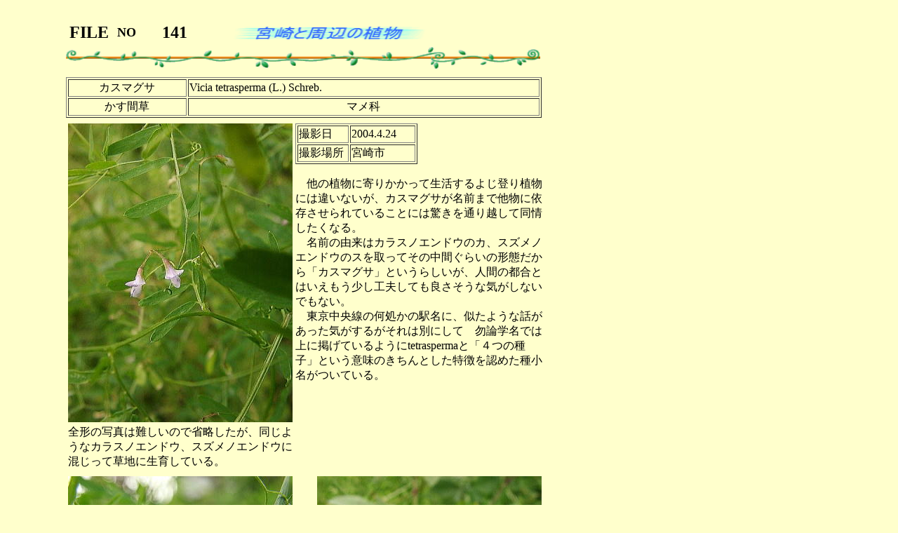

--- FILE ---
content_type: text/html
request_url: http://aodamo.info/kasumagusa.htm
body_size: 7372
content:
<!DOCTYPE HTML PUBLIC "-//W3C//DTD HTML 4.01 Transitional//EN">
<HTML>
<HEAD>
<meta http-equiv="Content-Type" content="text/html; charset=Shift_JIS">
<meta name="GENERATOR" content="IBM WebSphere Studio Homepage Builder Version 11.0.0.0 for Windows">
<meta http-equiv="Content-Style-Type" content="text/css">
<META name="IBM:HPB-Input-Mode" content="mode/flm; pagewidth=750; pageheight=900">
<TITLE></TITLE>
</HEAD>
<body text="#000000" bgcolor="#ffffcc" link="#cc0000" vlink="#666666" alink="#ff9999">
<table id="_HPB_TABLE_LAYOUT" border="0" cellpadding="0" cellspacing="0">
  <tbody>
    <tr>
      <td width="77" height="16"></td>
      <td width="702" height="16"><img src="null.gif" border="0" id="_HPB_TABLE_LAYOUT" width="702" height="16"></td>
    </tr>
    <tr>
      <td width="77" height="1648"><img src="null.gif" border="0" id="_HPB_TABLE_LAYOUT" width="77" height="1648"></td>
      <td width="702" height="1648" align="left" valign="top">
      <DIV align="center">
      <table height="1569" width="691">
        <TBODY>
          <TR>
            <TD valign="top" height="80" width="680">
            <CENTER>
            <TABLE width="681">
              <TBODY>
                <TR>
                  <TD width="55" height="35"><b><FONT size="+2">FILE</FONT></b></TD>
                  <td width="43" height="35" align="center"><b><font size="+1">NO</font></b></td>
                  <TD width="85" align="center" height="35"><FONT size="+2"><B>141</B></FONT></TD>
                  <TD height="35" width="470"><IMG src="logo3.gif" width="316" height="34" border="0" alt="宮崎と周辺の植物"></TD>
                </TR>
              </TBODY>
            </TABLE>
            </CENTER>
            <IMG src="g001lin.gif" width="676" height="31" border="0"></TD>
          </TR>
          <TR>
            <td width="680" height="62">
            <table border="1" height="56">
              <TBODY>
                <TR>
                  <td width="165" align="center" height="23">カスマグサ</td>
                  <td align="left" width="497" height="23">Vicia tetrasperma (L.) Schreb.</td>
                </TR>
                <TR>
                  <td width="165" align="center" height="17">かす間草</td>
                  <td align="center" width="497" height="17">マメ科</td>
                </TR>
              </TBODY>
            </table>
            </td>
          </TR>
          <TR>
            <td align="left" valign="top" width="680" height="458">
            <TABLE>
              <TBODY>
                <TR>
                  <td align="center" height="422" width="321"><IMG src="042400122.jpg" width="320" height="426" border="0"></td>
                  <td valign="top" height="422" width="355">
                  <TABLE border="1">
                    <TBODY>
                      <TR>
                        <TD width="69">撮影日</TD>
                        <TD width="89">2004.4.24</TD>
                      </TR>
                      <TR>
                        <TD width="69">撮影場所</TD>
                        <TD width="89">宮崎市</TD>
                      </TR>
                    </TBODY>
                  </TABLE>
                  <BR>
                  　他の植物に寄りかかって生活するよじ登り植物には違いないが、カスマグサが名前まで他物に依存させられていることには驚きを通り越して同情したくなる。<BR>
                  　名前の由来はカラスノエンドウのカ、スズメノエンドウのスを取ってその中間ぐらいの形態だから「カスマグサ」というらしいが、人間の都合とはいえもう少し工夫しても良さそうな気がしないでもない。<BR>
                  　東京中央線の何処かの駅名に、似たような話があった気がするがそれは別にして　勿論学名では上に掲げているようにtetraspermaと「４つの種子」という意味のきちんとした特徴を認めた種小名がついている。　　
            　</td>
                </TR>
                <TR>
                  <td align="left" valign="top" height="12" width="321">全形の写真は難しいので省略したが、同じようなカラスノエンドウ、スズメノエンドウに混じって草地に生育している。</td>
                  <td height="12" width="355"></td>
                </TR>
              </TBODY>
            </TABLE>
            </td>
          </TR>
          <TR>
            <td valign="top" width="680" align="center" height="931">
            <TABLE>
              <TBODY>
                <TR>
                  <TD align="left" valign="top"><IMG src="042400291.jpg" width="320" height="240" border="0"></TD>
                  <TD width="27"></TD>
                  <TD valign="top" align="left" width="310"><IMG src="042400481.jpg" width="320" height="240" border="0"></TD>
                </TR>
                <TR>
                  <TD align="left" valign="top">花は、葉腋から伸びる枝に2個ほどつくが、長さ5ｍｍほどで小さい。</TD>
                  <td></td>
                  <td valign="top" align="left">巻きヒゲは葉軸の先が分枝することなく伸びて、先端が時には2つに分かれて巻き付く。</td>
                </TR>
                <TR>
                  <TD width="306" align="center" valign="top"><IMG src="042400461.jpg" width="320" height="240" border="0"></TD>
                  <TD width="27"></TD>
                  <TD width="310" align="center"><IMG src="042400372.jpg" width="320" height="240" border="0"></TD>
                </TR>
                <TR>
                  <td align="left" valign="top">葉は先が僅かに突き出て尖る。托葉は小さい。</td>
                  <TD width="27"></TD>
                  <td align="left" width="310" valign="top">巻きヒゲで巻き付いた様子。</td>
                </TR>
                <TR>
                  <TD valign="top" width="306" align="center"><IMG src="042400441.jpg" width="240" height="319" border="0"></TD>
                  <TD width="27"></TD>
                  <td width="310" valign="bottom"><IMG src="051700081.jpg" width="320" height="240" border="0"></td>
                </TR>
                <TR>
                  <TD width="306">豆果は無毛で長さ1ｃｍ強の楕円形となり、<br>
                  中に4つほどの種子ができる。</TD>
                  <TD width="27"></TD>
                  <td align="left" valign="top">熟した果実（豆果）は、縦に裂けて直径2ｍｍほどの丸い種子をこぼす。(撮影：2004.5.17）</td>
                </TR>
                <TR>
                  <td></td>
                  <td></td>
                  <TD align="left"></TD>
                </TR>
                <TR>
                  <td colspan="3" align="center"><img src="g001lin.gif" width="621" height="32" border="0" align="middle"></td>
                </TR>
                <TR>
                  <td align="center" colspan="3" height="26">
                  <table border="1">
                    <tbody>
                      <tr>
                        <td><a target="_parent" href="right.html"><img src="button4.gif" width="104" height="33" border="0" alt="トップへ"></a></td>
                        <td></td>
                        <td><a target="_parent" href="kameirisuto.htm"><img src="button6.gif" width="110" height="33" border="0" alt="科名リストへ"></a></td>
                      </tr>
                    </tbody>
                  </table>
                  </td>
                </TR>
              </TBODY>
            </TABLE>
            </td>
          </TR>
        </TBODY>
      </table>
      </DIV>
      </td>
    </tr>
  </tbody>
</table>
</body>
</HTML>